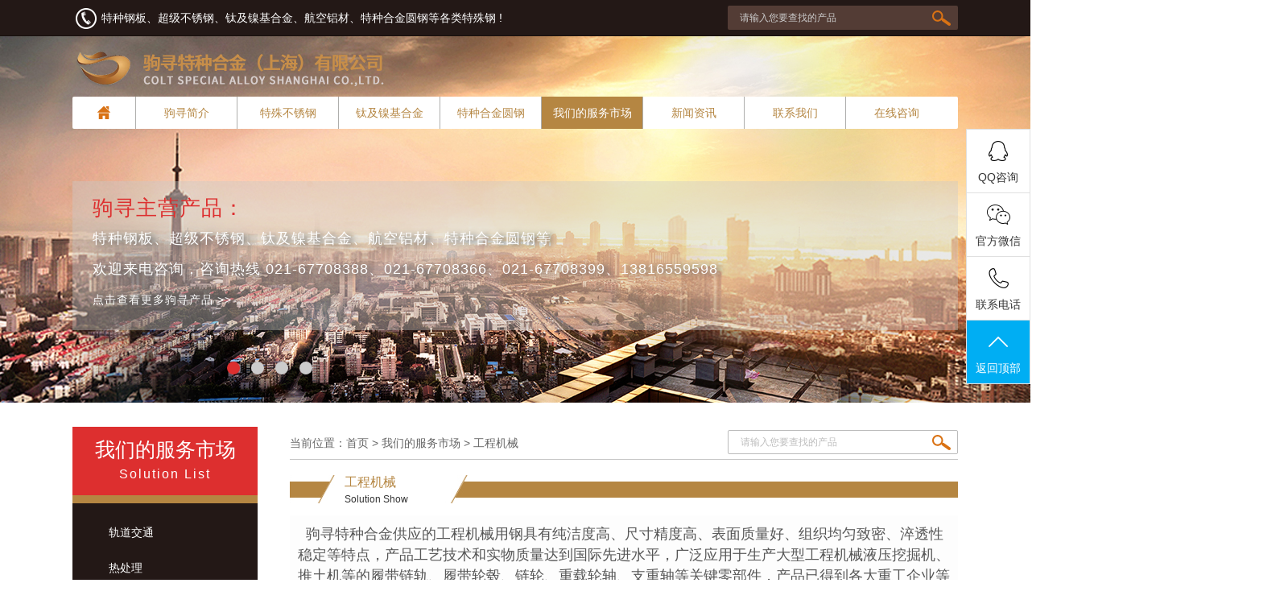

--- FILE ---
content_type: text/html;charset=utf-8
request_url: http://jxtzhj.com/index.php?c=jjfa&a=detail&id=12
body_size: 5158
content:
<!DOCTYPE html PUBLIC "-//W3C//DTD XHTML 1.0 Transitional//EN" "http://www.w3.org/TR/xhtml1/DTD/xhtml1-transitional.dtd">
<html xmlns="http://www.w3.org/1999/xhtml">
<head>
<meta http-equiv="Content-Type" content="text/html; charset=utf-8" />
<title>工程机械-驹寻特种合金（上海）有限公司</title>
<meta name="keywords" content="" />
<meta name="description" content="" />
<link href="http://www.jxtzhj.com//static/css/index.css" rel="stylesheet" type="text/css" />
<link href="http://www.jxtzhj.com//static/css/bootstrap.min.css" rel="stylesheet" type="text/css" />
<link href="http://www.jxtzhj.com//static/css/main.css" rel="stylesheet" type="text/css" />
</head>
<body> 
<!--top-->
<div class="top_bg">
<div class="top">
	<img src="http://www.jxtzhj.com//static/images/top_tel.png" class="top_tel" />
	<span class="span1">特种钢板、超级不锈钢、钛及镍基合金、航空铝材、特种合金圆钢等各类特殊钢 !</span>  
	<span class="span2"></span>
    <div class="search">
    	<form name="form" action="index.php" method="get">
            <input class="search_txt" type="text" name="title" value="请输入您要查找的产品" onfocus="if(this.value==this.defaultValue) this.value='';" onblur="if(this.value=='') this.value=this.defaultValue;">
            <input type="submit" class="search_dian" name="dosearch" value="">
            <input type="hidden" name="c" value="pro" />
        	<input type="hidden" name="a" value="list" />
        </form>
    </div>
</div>
</div>
<div class="clear"></div>
<!--flash-->
<div class="flash_box">
	<!--header-->
	<div class="header_box">
	<div class="header">
    	<a href="http://www.jxtzhj.com/"><img src="http://www.jxtzhj.com//static/images/logo.png" class="logo" /></a>
    	<div class="dh">
			<a href="http://www.jxtzhj.com/" class="dhindex" style="width:78px; border:0px" ></a>
            <a href="index.php?c=page&a=about&id=10" >驹寻简介</a>
            <a href="index.php?c=pro&a=list&cate_id=3&sorta=3" >特殊不锈钢</a>
            <a href="index.php?c=pro&a=list&cate_id=2&sorta=2" >钛及镍基合金</a>
            <a href="index.php?c=pro&a=list&cate_id=28&sorta=28" >特种合金圆钢</a>
            <a href="index.php?c=jjfa&a=list" class="current">我们的服务市场</a>
            <a href="index.php?c=news&a=list" >新闻资讯</a>
            <a href="index.php?c=page&a=contact&id=15" >联系我们</a>
            <a class="onlineconsultation"><img src="http://www.jxtzhj.com//static/images/weixin.jpg">在线咨询</a>
        </div>
        <div class="header_text">
        	<p class="p1">驹寻主营产品：</p><div class="clear"></div>
            <p class="p2">特种钢板、超级不锈钢、钛及镍基合金、航空铝材、特种合金圆钢等<br></p>
            <p class="p2">欢迎来电咨询，咨询热线 021-67708388、021-67708366、021-67708399、13816559598 </p>
            <div class="clear"></div>
            <p class="p3"><a href="index.php?c=jjfa&a=list">点击查看更多驹寻产品 &gt;&gt;</a></p>
        </div>
    </div>
    </div>
    <div class="clear"></div>
    <!--header-->
    <script type="text/javascript" src="http://www.jxtzhj.com//static/js/jquery.pack.js"></script>
	<script type="text/javascript" src="http://www.jxtzhj.com//static/js/jQuery.blockUI.js"></script>
	<script type="text/javascript" src="http://www.jxtzhj.com//static/js/jquery.SuperSlide.js"></script>
    <div id="slideBox" class="slideBox">
		<div class="hd">
			<ul>
            	            	                <li></li>
                                <li></li>
                                <li></li>
                                <li></li>
                            </ul>
		</div>
        <div class="bd">
            <ul id="picsizeset">
                                                <li><img src="static/images/flash-1.jpg"/></li>
                                <li><img src="static/images/flash-2.jpg"/></li>
                                <li><img src="static/images/flash-3.jpg"/></li>
                                <li><img src="static/images/flash-4.jpg"/></li>
                            </ul>
        </div>
    </div>
    <script type="text/javascript">jQuery(".slideBox").slide( { mainCell:".bd ul",interTime:4000,autoPlay:true} );</script>
</div>
<div class="clear"></div><!--nei-->
<div class="nei_box" id="page">
<div class="nei">
<div class="nei_left">
	<div class="left_01"><span>我们的服务市场</span><font>Solution List</font></div>
	<div class="left_menu">
    	        <a href="index.php?c=jjfa&a=detail&id=22#page" ><span>轨道交通</span></a>
                <a href="index.php?c=jjfa&a=detail&id=16#page" ><span>热处理</span></a>
                <a href="index.php?c=jjfa&a=detail&id=15#page" ><span>加工行业</span></a>
                <a href="index.php?c=jjfa&a=detail&id=13#page" ><span>化学处理</span></a>
                <a href="index.php?c=jjfa&a=detail&id=12#page" class="current"><span>工程机械</span></a>
                <a href="index.php?c=jjfa&a=detail&id=11#page" ><span>能源化工</span></a>
                <a href="index.php?c=jjfa&a=detail&id=9#page" ><span>航天航空</span></a>
            </div>
</div>
<div class="nei_right">
	<div class="right_01">
    	<p>当前位置：<a href="http://www.jxtzhj.com/">首页</a> &gt; <a href="index.php?c=jjfa&a=list">我们的服务市场</a> &gt; 工程机械</p>
    	<div class="search">
            <form name="form" action="index.php" method="get">
                <input class="search_txt" type="text" name="title" value="请输入您要查找的产品" onfocus="if(this.value==this.defaultValue) this.value='';" onblur="if(this.value=='') this.value=this.defaultValue;">
                <input type="submit" class="search_dian" name="dosearch" value="">
                <input type="hidden" name="c" value="pro" />
                <input type="hidden" name="a" value="list" />
            </form>
        </div>
    </div>
    
    <div class="right_con_box">
    	<div class="pcb_tit"><span>工程机械</span><div class="clear"></div><font>Solution Show</font></div>
    	<div class="pcb_con">

        	<div class="page_con_detail">
            	<span style="font-size:18px;">&nbsp; 驹寻特种合金供应的工程机械用钢具有纯洁度高、尺寸精度高、表面质量好、组织均匀致密、淬透性稳定等特点，产品工艺技术和实物质量达到国际先进水平，广泛应用于生产大型工程机械液压挖掘机、推土机等的履带链轨、履带轮毂、链轮、重载轮轴、支重轴等关键零部件，产品已得到各大重工企业等国际知名公司的接受和认可，成为其全球合格供应商。<br data-filtered="filtered" />
&nbsp; 工程机械是装备工业的重要组成部分。概括地说，凡土石方施工工程、路面建设与养护、流动式起重装卸作业和各种建筑工程所需的综合性机械化施工工程所必需的机械装备，称为工程机械。它主要用于国防建设工程、交通运输建设，能源工业建设和生产、矿山等原材料工业建设和生产、农林水利建设、工业与民用建筑、城市建设、环境保护等领域。<br />
&nbsp;</span><br />            </div>

        </div>
    </div>

</div>
</div>
</div>
<div class="clear"></div>
<!--foot_box1-->
<div class="foot_box1"><div class="con"><a href="http://www.jxtzhj.com/"><img src="http://www.jxtzhj.com//static/images/foot_box1_img.png"/></a><p>公司的主要业务分为四大板块：特殊钢精密加工、特殊钢国内零售、特殊钢国际贸易、特殊钢供应链衍生服务（如代理采购、代理销售、供应链金融等）。</p></div></div>
<div class="clear"></div>
<!--foot_box2-->
<div class="foot_box2_bg">
<div class="foot_box2">
<ul class="foot_box2_ul">
	<li class="libox">
    	<p class="tit">特殊不锈钢</p>
                	
        <p class="list"><a href="index.php?c=pro&a=list&cate_id=5&sorta=5">双相不锈钢卷板/中厚板</a></p>
        	
        <p class="list"><a href="index.php?c=pro&a=list&cate_id=46&sorta=46">超级不锈钢卷板/中厚板</a></p>
        	
        <p class="list"><a href="index.php?c=pro&a=list&cate_id=123&sorta=123">德标系列不锈钢</a></p>
        	
        <p class="list"><a href="index.php?c=pro&a=list&cate_id=124&sorta=124">沉淀硬化钢/高碳高铬钢</a></p>
        	
        <p class="list"><a href="index.php?c=pro&a=list&cate_id=121&sorta=121">不锈钢/镍基合金焊材</a></p>
        	
        <p class="list"><a href="index.php?c=pro&a=list&cate_id=122&sorta=122">国标不锈钢系列</a></p>
        	
        <p class="list"><a href="index.php?c=pro&a=list&cate_id=48&sorta=48">奥氏体不锈钢300系列</a></p>
        	
        <p class="list"><a href="index.php?c=pro&a=list&cate_id=53&sorta=53">铁素体不锈铁400系列</a></p>
        	
        <p class="list"><a href="index.php?c=pro&a=list&cate_id=129&sorta=129">不锈钢镜面、镀钛、蚀刻、镀铜</a></p>
        
        <p class="tit" style="margin-top:15px">特种合金圆钢</p>
                    
        <p class="list"><a href="index.php?c=pro&a=list&cate_id=113&sorta=113">合金结构钢</a></p>
            
        <p class="list"><a href="index.php?c=pro&a=list&cate_id=114&sorta=114">轴承钢</a></p>
            
        <p class="list"><a href="index.php?c=pro&a=list&cate_id=115&sorta=115">弹簧钢</a></p>
            
        <p class="list"><a href="index.php?c=pro&a=list&cate_id=116&sorta=116">工具钢</a></p>
            
        <p class="list"><a href="index.php?c=pro&a=list&cate_id=117&sorta=117">易切削钢</a></p>
            
        <p class="list"><a href="index.php?c=pro&a=list&cate_id=118&sorta=118">齿轮钢</a></p>
            
        <p class="list"><a href="index.php?c=pro&a=list&cate_id=119&sorta=119">优势碳素钢</a></p>
            
        <p class="list"><a href="index.php?c=pro&a=list&cate_id=128&sorta=128">特殊钢管系列</a></p>
            </li>
    <li class="libox">
    	<p class="tit">钛及镍基合金</p>
                	
        <p class="list"><a href="index.php?c=pro&a=list&cate_id=29&sorta=29">钛合金系列</a></p>
        	
        <p class="list"><a href="index.php?c=pro&a=list&cate_id=30&sorta=30">英科乃尔｜Inconel</a></p>
        	
        <p class="list"><a href="index.php?c=pro&a=list&cate_id=31&sorta=31">哈氏合金｜HASTELLOY</a></p>
        	
        <p class="list"><a href="index.php?c=pro&a=list&cate_id=32&sorta=32">耐蚀合金｜NS</a></p>
        	
        <p class="list"><a href="index.php?c=pro&a=list&cate_id=33&sorta=33">蒙乃尔合金｜MONEL</a></p>
        	
        <p class="list"><a href="index.php?c=pro&a=list&cate_id=34&sorta=34">高温合金｜GH</a></p>
        	
        <p class="list"><a href="index.php?c=pro&a=list&cate_id=35&sorta=35">因科洛伊｜Incoloy</a></p>
        	
        <p class="list"><a href="index.php?c=pro&a=list&cate_id=36&sorta=36">精密合金</a></p>
        	
        <p class="list"><a href="index.php?c=pro&a=list&cate_id=149&sorta=149">合金粉末</a></p>
        	
        <p class="list"><a href="index.php?c=pro&a=list&cate_id=120&sorta=120">德标镍基合金</a></p>
        	
        <p class="list"><a href="index.php?c=pro&a=list&cate_id=111&sorta=111">镍基合金钢管/配件系列</a></p>
                
        <p class="tit" style="margin-top:15px">特种钢板</p>
                    
        <p class="list"><a href="index.php?c=pro&a=list&cate_id=125&sorta=125">无磁特殊钢板</a></p>
            
        <p class="list"><a href="index.php?c=pro&a=list&cate_id=126&sorta=126">建筑及工业用钢板系列</a></p>
            
        <p class="list"><a href="index.php?c=pro&a=list&cate_id=127&sorta=127">低合金高强度钢板</a></p>
            
        <p class="list"><a href="index.php?c=pro&a=list&cate_id=135&sorta=135">带钢系列</a></p>
            
        <p class="list"><a href="index.php?c=pro&a=list&cate_id=143&sorta=143">硅钢</a></p>
            
        <p class="list"><a href="index.php?c=pro&a=list&cate_id=152&sorta=152">锆板</a></p>
            
        <p class="list"><a href="index.php?c=pro&a=list&cate_id=95&sorta=95">进口耐磨板系列</a></p>
            
        <p class="list"><a href="index.php?c=pro&a=list&cate_id=96&sorta=96">进口高强度钢板系列</a></p>
            
        <p class="list"><a href="index.php?c=pro&a=list&cate_id=97&sorta=97">锅炉板/容器板系列</a></p>
            
        <p class="list"><a href="index.php?c=pro&a=list&cate_id=104&sorta=104">国产耐磨板/高强度钢板系列</a></p>
            
        <p class="list"><a href="index.php?c=pro&a=list&cate_id=106&sorta=106">耐候钢/耐腐蚀钢板系列</a></p>
            
        <p class="list"><a href="index.php?c=pro&a=list&cate_id=107&sorta=107">特殊合金钢板系列</a></p>
            
        <p class="list"><a href="index.php?c=pro&a=list&cate_id=112&sorta=112">碳素钢/工具钢系列</a></p>
            </li>
    <li class="libox">
        <p class="tit">铝业</p>
                    
        <p class="list"><a href="index.php?c=pro&a=list&cate_id=17&sorta=17">KUMZ （库姆兹）</a></p>
            
        <p class="list"><a href="index.php?c=pro&a=list&cate_id=43&sorta=43">Constellium （肯联）</a></p>
            
        <p class="list"><a href="index.php?c=pro&a=list&cate_id=44&sorta=44">Alcoa（欧美美铝）</a></p>
            
        <p class="list"><a href="index.php?c=pro&a=list&cate_id=45&sorta=45">Aleris（德国爱励）</a></p>
            
        <p class="list"><a href="index.php?c=pro&a=list&cate_id=150&sorta=150">Hulamin（南非）</a></p>
            
        <p class="list"><a href="index.php?c=pro&a=list&cate_id=151&sorta=151">Kaiser（美国凯撒）</a></p>
            
        <p class="list"><a href="index.php?c=pro&a=list&cate_id=153&sorta=153">AMAG（奥地利）</a></p>
            
        <p class="list"><a href="index.php?c=pro&a=list&cate_id=154&sorta=154">Elval（希腊）</a></p>
        
        <p class="tit_bq" style="margin-top:15px">标签</p>
        <p class="list_bq"><a href="index.php?c=pro&a=list">特殊不锈钢</a></p>
        <p class="list_bq"><a href="index.php?c=pro&a=list">钛及镍基合金</a></p>
        <p class="list_bq"><a href="index.php?c=pro&a=list">不锈钢加工方式</a></p>
        <p class="list_bq"><a href="index.php?c=pro&a=list">镍基合金库存</a></p>
        <p class="list_bq"><a href="index.php?c=pro&a=list">特种合金圆钢</a></p>
        <p class="list_bq"><a href="index.php?c=pro&a=list">钛合金系列</a></p>
        <p class="list_bq"><a href="index.php?c=pro&a=list">蒙乃尔合金｜MONEL</a></p>
        <p class="list_bq"><a href="index.php?c=pro&a=list">耐蚀合金｜NS</a></p>
        <p class="list_bq"><a href="index.php?c=pro&a=list">哈氏合金｜HASTELLOY</a></p>
        <p class="list_bq"><a href="index.php?c=pro&a=list">高温合金｜GH</a></p>
        <p class="list_bq"><a href="index.php?c=pro&a=list">因科洛伊｜Incoloy</a></p>
    </li>
    <li class="libox">
        <p class="tit">我们的服务市场</p>
                        <p class="list"><a href="index.php?c=jjfa&a=detail&id=22">轨道交通</a></p>
                <p class="list"><a href="index.php?c=jjfa&a=detail&id=16">热处理</a></p>
                <p class="list"><a href="index.php?c=jjfa&a=detail&id=15">加工行业</a></p>
                <p class="list"><a href="index.php?c=jjfa&a=detail&id=13">化学处理</a></p>
                <p class="list"><a href="index.php?c=jjfa&a=detail&id=12">工程机械</a></p>
                <p class="list"><a href="index.php?c=jjfa&a=detail&id=11">能源化工</a></p>
                <p class="list"><a href="index.php?c=jjfa&a=detail&id=9">航天航空</a></p>
        

    </li>
    <!-- <li class="libox">
    	<p class="tit_bq">标签</p>
        <p class="list_bq"><a href="index.php?c=pro&a=list">特殊不锈钢</a></p>
        <p class="list_bq"><a href="index.php?c=pro&a=list">钛及镍基合金</a></p>
        <p class="list_bq"><a href="index.php?c=pro&a=list">不锈钢加工方式</a></p>
        <p class="list_bq"><a href="index.php?c=pro&a=list">镍基合金库存</a></p>
        
        <p class="tit" style="margin-top:15px">新闻资讯</p>
                        <p class="list"><a href="index.php?c=news&a=list&cate_id=1">公司新闻</a>
                <p class="list"><a href="index.php?c=news&a=list&cate_id=2">行业动态</a>
                <p class="list"><a href="index.php?c=news&a=list&cate_id=3">百科知识</a>
                <p class="list"><a href="index.php?c=news&a=list&cate_id=4">市场公告</a>
                <p class="list"><a href="index.php?c=news&a=list&cate_id=5">技术指导</a>
            </li> -->
    <li class="libox" style="border:0px">
    	<p class="con1">驹寻特种合金（上海）有限公司 特种钢板、超级不锈钢、钛及镍基合金、航空铝材、特种合金圆钢等各类特殊钢 ! !</p>
        <p class="tit" style="margin-top:35px">联系方式</p>
        <p class="contact">
        	全国服务热线：<br />
021-67708388<br />
021-67708366<br />
021-67708399<br />
销售主管：林经理<br />
手机号码：13816559598<br />
办公地址：上海市泗砖公路600号松江刚材城        </p>
    </li>

</ul>
</div>
</div>
<div class="clear"></div>
<!--foot_box3-->
<div class="foot_box3_bg">
<div class="foot_box3">
	<img src="http://www.jxtzhj.com//static/images/foot_box3_logo.png" class="foot_box3_logo"/>Copyright &copy; 2018 驹寻特种合金（上海）有限公司版权所有 All Rights Reserved.  <a href="http://beian.miit.gov.cn/" target="_blank" style="color: #fff">沪ICP备18011484号-1</a></div>
</div>

<div class="clear"></div>
<div class="side">
    <ul>
        <a href="http://wpa.qq.com/msgrd?v=3&amp;uin=2201976021&amp;site=qq&amp;menu=yes" target="_blank">
            <li id="qqonline"><i class="bgs1"></i>QQ咨询</li>
        </a>
        <li class="shangqiao" style="display: none;">
            <a href="#">
            <div><i class="bgs2"></i>在线咨询</div>
            </a>
        </li>
        <li class="sideewm"><i class="bgs3"></i>官方微信
            <div class="ewBox son"></div>
        </li>
        <li class="sideetel"><i class="bgs4"></i>联系电话
            <div class="telBox son">
                <dd class="bgs1"><span>座机</span><a tel="021-67708366">021-67708366</a></dd>
                <dd class="bgs2"><span>手机</span><a tel="13816559598">13816559598</a></dd>
            </div>
        </li>
        <a style="display: none;"><li id="yuyueshow"><i class="bgs5"></i>低价拿样</li></a>
        <a onclick="goTop();return false;" href="#"><li class="sidetop"><i class="bgs6"></i>返回顶部</li></a>
    </ul>
</div>
<div class="clear"></div>

</body>
</html>

--- FILE ---
content_type: text/css
request_url: http://www.jxtzhj.com//static/css/index.css
body_size: 20404
content:
@charset "utf-8";
/* CSS Document */

body { font-family:"微软雅黑"; font-size:12px; color:#333; overflow-x:hidden;}
* { margin:0; padding:0;}
a { color:#333333; text-decoration:none;}
a:hover {text-decoration:none; cursor:pointer}
.clear{clear:both;}
img{ border:0}
ul{list-style-type:none}

.top_bg{ width:100%; height:44px; background-color:#231816; border-bottom:#170f0c 1px solid}
.top{ width:1100px; height:44px; overflow:hidden; margin:0 auto; line-height:44px; font-size:14px; color:#fff}
.top .top_tel{ float:left; margin:10px 0 0 4px}
.top .span1{ float:left; margin-left:6px}
.top .span2{ float:left; margin-left:96px}
.top .search{ float:right; width:286px; height:30px; overflow:hidden; background-color:#533c35; margin-top:7px; border-radius:2px; -moz-border-radius:2px; -webkit-border-radius:2px; -o-border-radius:2px;}
.top .search .search_txt{ float:left; width:216px; height:30px; overflow:hidden; font-size:12px; line-height:30px; padding:0 15px 0 15px; background:none; color:#ccc; border:0px}
.top .search .search_dian{ float:left; width:40px; height:30px; overflow:hidden; background:none; background-image:url(../images/search_dian.png); background-repeat:no-repeat; cursor:pointer; border:0px;}

.flash_box{ width:100%; height:455px;}

.header_box{ width:1100px; height:0px; margin:0 auto}
.header{ float:left; width:1100px; position:absolute; z-index:10}
.header .logo{ float:left; margin:16px 0 0 4px}
.header .dh{ float:left; width:1100px; height:40px; /*overflow:hidden;*/ background-color:#fff; margin-top:10px; border-radius:2px; -moz-border-radius:2px; -webkit-border-radius:2px; -o-border-radius:2px;}
.header .dh a{ float:left; width:125px; height:40px; border-left:#aeaeac 1px solid; font-size:14px; line-height:40px; color:#b58642; text-align:center}
.header .dh a:hover{ background-color:#b58642; color:#fff}
.header .dh .current{ background-color:#b58642; color:#fff}
.header .dh .dhindex{ background-image:url(../images/dh_home_2.png); background-repeat:no-repeat; background-position:center 12px}
.header .dh .index:hover{ background-image:url(../images/dh_home_1.png)}
#index_current{ background-color:#b58642; background-image:url(../images/dh_home_1.png)}

.onlineconsultation{ position: relative;}
.onlineconsultation img{ float: left; width: 200px; position: absolute; z-index: 10; left: -36px; top:50px;  display: none; }
.onlineconsultation:hover img{ display: block;}

.slideBox{ position:relative; width:100%; height:455px; }  
.slideBox .hd{ height:16px; overflow:hidden; position:absolute; left:22%; bottom:35px; z-index:999; }  
.slideBox .hd ul{ overflow:hidden; zoom:1; float:left;  }  
.slideBox .hd ul li{ float:left; margin-right:14px; width:16px; height:16px; line-height:0px; background:#ccc; cursor:pointer; border-radius:8px; -moz-border-radius:8px; -webkit-border-radius:8px; -o-border-radius:8px;}  
.slideBox .hd ul li.on{ background:#DD2F2F;}  
.slideBox .bd{ width:1920px; height:455px; position:absolute; left:50%; margin-left:-960px; display:block;}  
.slideBox .bd img{ width:1920px; height:455px; }  

.header_text{ float:left; padding:21px 25px 25px 25px; /*background-image:url(../images/header_text_bg.png)*/; background-color:rgba(200,200,200,0.4); min-height:100px; color:#fff; margin-top:65px; letter-spacing:1px;}
.header_text .p1{ float:left; font-size:26px; color: #DD2F2F}
.header_text .p2{ float:left; font-size:18px; margin-top:13px; color: #fff; text-shadow:5px 2px 6px #666;}
.header_text .p3{ float:left; font-size:14px; margin-top:13px; text-shadow:5px 2px 6px #666;}
.header_text .p3 a{ color:#fff}


.index{ width:1100px; height:528px; /*overflow:hidden;*/ margin:0 auto; padding:9px 0 38px 0;}

.index_01{ float:left; width:820px; height:408px; /*overflow:hidden;*/}
.index_01 .list{ float:left; width:262px; height:408px; overflow:hidden; background-color:#f8f8f8; margin-right:17px}
.index_01 .list{ position:relative}
.index_01 .list:hover{
	-webkit-border-radius:0;
	-moz-border-radius:0;
	border-radius:0;
	-webkit-box-shadow:#e2e2e2 0px 0px 16px;
	-moz-box-shadow:#e2e2e2 0px 0px 16px;
	box-shadow:#e2e2e2 0px 0px 16px;
	background-color:#b58642;
}
.index_01 .list:hover .tit{ color: #fff }
.index_01 .list:hover .con{ color: #fff }
.index_01 .list:hover .more a{ color: #fff }

.index_01 .list img{ float:left; width:262px; height:160px; border-bottom:#fff 1px solid}
.index_01 .list .tit{ float:left; width:226px; height:36px; font-size:18px; line-height:36px; color:#333; margin:5px 0 0 18px;}
.index_01 .list .con{ float:left; width:226px; height:141px; overflow:hidden; font-size:12px; line-height:22px; margin:0 0 0 18px}
.index_01 .list .more{ float:left; width:262px; height:37px; overflow:hidden; border-top:#e5e5e5 1px solid; margin-top:28px}
.index_01 .list .more a{ float:left; width:262px; height:37px; overflow:hidden; line-height:36px; color:#666}
.index_01 .list .more a span{ float:left; font-size:12px; margin-left:18px;}
.index_01 .list .more a font{ float:right; margin-right:15px;}

.index_02{ float:left; width:263px; height:408px; overflow:hidden; margin-left:17px; background-color:#f8f8f8}
.index_02 .tit{ float:left; width:227px; height:36px; font-size:18px; line-height:36px; color:#333; padding:0 18px 0 18px;}
.index_02 .list{ float:left; width:227px; height:82px; overflow:hidden; border-top:#afb3b6 1px solid; padding:0 18px 0 18px;}
.index_02 .list span{ float:left; width:227px; height:18px; font-size:12px; line-height:18px; margin-top:10px}
.index_02 .list a{ float:left; width:227px; height:44px; font-size:12px; line-height:22px; color:#666}
.index_02 .list a:hover{ color:#b58642}

.index_02 .more{ float:left; width:263px; height:37px; overflow:hidden; border-top:#afb3b6 1px solid; margin-top:3px}
.index_02 .more a{ float:left; width:263px; height:37px; overflow:hidden; line-height:36px; color:#666}
.index_02 .more a span{ float:left; font-size:12px; margin-left:18px;}
.index_02 .more a font{ float:right; margin-right:15px;}

.index_02{ position:relative}
.index_02:hover{
	-webkit-border-radius:0;
	-moz-border-radius:0;
	border-radius:0;
	-webkit-box-shadow:#e2e2e2 0px 0px 16px;
	-moz-box-shadow:#e2e2e2 0px 0px 16px;
	box-shadow:#e2e2e2 0px 0px 16px;
	background-color:#b58642;
}
.index_02:hover .tit{ color: #fff }
.index_02:hover .list span{ color: #fff }
.index_02:hover .list a{ color: #fff }
.index_02:hover .more a{ color: #fff }

.index_03{ float:left; width:1100px; height:75px; overflow:hidden; margin:45px 0 0 0; background-color:#DD2F2F; background-image:url(../images/index_03_bg.png); background-repeat:no-repeat; background-position:11px 16px}
.index_03 .con{ float:left; width:660px; height:48px; overflow:hidden; font-size:16px; line-height:24px; color:#fff; margin:12px 0 0 83px}
.index_03 .more{ float:left; width:182px; height:32px; overflow:hidden; margin:22px 0 0 88px; border-left:#fff 1px solid; font-size:16px; line-height:32px}
.index_03 .more a{ float:left; width:182px; height:32px; overflow:hidden; color:#fff}
.index_03 .more a span{ float:left; margin-left:33px}
.index_03 .more a font{ float:right;}
.index_03 .more a:hover{ line-height:30px}



.foot_box1{ width:100%; height:40px; border-top:#d3d3d3 1px solid}
.foot_box1 .con{ width:1100px; height:40px; overflow:hidden; margin:0 auto}
.foot_box1 .con img{ float:left; margin:12px 0 0 2px}
.foot_box1 .con p{ float: left; line-height: 40px; margin-left: 15px; color: #b58642}
.foot_box2_bg{ float:left; width:100%; background-color:#fffcfb; padding-top:23px; padding-bottom:36px; background-image:url(../images/foot_box2_bg.gif); background-repeat:repeat-x;}
.foot_box2{ width:1100px; margin:0 auto}
.foot_box2_ul{ float:left; width:1100px;}
.foot_box2_ul .libox{ float:left; width:181px; min-height:396px; border-right:#d3d5d4 1px solid; margin-right:10px; color:#666}
.foot_box2_ul .libox .tit{ width:181px; height:30px; font-size:14px; line-height:30px; font-weight:bold; color:#b58642; padding-top:6px; padding-bottom:6px}
.foot_box2_ul .libox .list{ width:181px; height:24px; font-size:12px; line-height:24px}
.foot_box2_ul .libox .list a{ color:#666}
.foot_box2_ul .libox .list a:hover{ color:#b58642}

.foot_box2_ul .libox .tit_bq{ width:181px; height:30px; font-size:14px; line-height:30px; font-weight:bold; color:#333; padding-top:6px; padding-bottom:6px}
.foot_box2_ul .libox .list_bq{ height:28px; font-size:12px; line-height:28px; margin-bottom:6px;}
.foot_box2_ul .libox .list_bq a{ float:left; height:28px; color:#fff; padding:0 15px 0 13px; background-color:#7d7d7d; border-radius:12px; -moz-border-radius:12px; -webkit-border-radius:12px; -o-border-radius:12px;}
.foot_box2_ul .libox .list_bq a:hover{ float:left; height:28px; color:#fff}
.foot_box2_ul .libox .con1{ font-size:14px; line-height:24px; font-style:italic}
.foot_box2_ul .libox .contact{ font-size:12px; line-height:22px}

.foot_box3_bg{ float:left; width:100%; height:55px; background-color:#231816}
.foot_box3{ width:1100px; height:55px; overflow:hidden; margin:0 auto; color:#fff; font-size:12px; line-height:55px}
.foot_box3_logo{ float:right; margin:11px 6px 0 0}




.jiejuefangan_box{ width:1100px; margin:0 auto}
.jiejuefangan{ float:left; width:1100px; min-height:300px; margin-top:10px}

.jjfa_box1{ float:left; width:705px; height:247px; overflow:hidden;}
.jjfa_box1 .tit{ float:left; width:705px; height:31px; overflow:hidden; border-bottom:#d2d2d2 1px solid; font-size:12px; line-height:31px}
.jjfa_box1 .tit a:hover{ color:#b58642}
.jjfa_box1 .tit span{ color:#333}
.jjfa_box1 .con1{ float:left; width:705px; font-size:20px; line-height:32px; color:#b58642; margin-top:25px}
.jjfa_box1 .con2{ float:left; width:705px; font-size:14px; line-height:24px; color:#666; margin-top:20px}

.jjfa_box2{ float:left; width:215px; height:216px; overflow:hidden; background-color:#b58642; margin:31px 0 0 40px; color:#fff}
.jjfa_box2 .tit{ float:left; width:200px; font-size:18px; line-height:22px; margin:14px 0 0 15px}
.jjfa_box2 .con1{ float:left; width:195px; font-size:12px; line-height:20px; margin:19px 5px 0 15px}
.jjfa_box2 .con2{ float:left; width:200px; height:22px; font-size:15px; line-height:20px; margin:19px 5px 0 15px}
.jjfa_box2 .con2 img{ float:left; margin-right:7px}
.jjfa_box2 .con3{ float:left; width:200px; font-size:26px; margin:5px 5px 0 15px; }

.jjfa_box3{ float:left; width:1100px; margin-top:10px}
.jjfa_box3 .tit{ float:left; width:1100px; height:36px; overflow:hidden; font-size:18px; line-height:36px; color:#b58642; border-bottom:#dbdbdb 3px solid}
.jjfa_box3 .con{ float:left; width:1100px; min-height:150px; margin-top:16px; margin-bottom:10px}
.jjfa_box3 .con a{ float:left; width:215px; height:185px; overflow:hidden; background-color:#fff3eb; color:#b58642; margin-right:28px; margin-bottom:25px; border:#fff 2px solid; border-bottom:0px;}
.jjfa_box3 .con a img{ float:left; width:215px; height:145px;}
.jjfa_box3 .con a span{ float:left; font-size:13px; line-height:40px; margin-left:13px}
.jjfa_box3 .con a:hover{ background-color:#b58642; color:#fff; border:#b58642 2px solid; border-bottom:0px;}



.nei_box{ width:1100px; margin:0 auto}
.nei{ float:left; width:1100px; margin-top:30px; margin-bottom:30px;}
.nei_left{ float:left; width:230px; min-height:300px;}
.nei_right{ float:right; width:830px; min-height:300px;}

.left_01{ float:left; width:230px; height:85px; overflow:hidden; /*background-image:url(../images/left_01_bg.jpg);*/ background-color: #dd2f2f; text-align:center; border-bottom:#b58642 10px solid}
.left_01 span{ float:left; width:230px; height:30px; font-size:25px; margin-top:16px; color:#fff}
.left_01 font{ float:left; width:230px; height:20px; font-size:16px; line-height:20px; margin-top:3px; color:#fff; word-spacing:0px; letter-spacing:2px;}

.left_menu{ float:left; width:230px; min-height:100px; background-color:#231816; padding:15px 0 15px 0}
.left_menu a{ float:left; width:230px; height:32px; overflow:hidden; border-bottom:#231816 1px solid; border-top:#231816 1px solid; color:#fff; line-height:30px; margin:5px 0 5px 0}
.left_menu a span{ float:left; margin-left:45px; font-size:14px}
.left_menu a:hover{ background-color:#b58642; border-bottom:#f07c15 1px solid; border-top:#f07c15 1px solid; background-image:url(../images/left_menu_dian.png); background-repeat:no-repeat; background-position:203px 9px}
.left_menu .current{ background-color:#b58642; /*border-bottom:#f07c15 1px solid; border-top:#f07c15 1px solid;*/ background-image:url(../images/left_menu_dian.png); background-repeat:no-repeat; background-position:203px 9px}

.left_menu_pro{ float:left; width:230px; min-height:100px; background-color:#231816; padding:15px 0 15px 0}
.left_menu_pro a{ float:left; width:230px; height:32px; overflow:hidden; border-bottom:#231816 1px solid; border-top:#231816 1px solid; color:#fff; line-height:30px; margin:5px 0 5px 0}
.left_menu_pro a span{ float:left; margin-left:25px; font-size:14px}
.left_menu_pro a:hover{ background-color:#b58642; border-bottom:#f07c15 1px solid; border-top:#f07c15 1px solid; background-image:url(../images/left_menu_dian.png); background-repeat:no-repeat; background-position:203px 9px}
.left_menu_pro .current{ background-color:#b58642; /*border-bottom:#f07c15 1px solid; border-top:#f07c15 1px solid;*/ background-image:url(../images/left_menu_dian.png); background-repeat:no-repeat; background-position:203px 9px}

.right_01{ float:left; width:830px; height:40px; overflow:hidden; border-bottom:#c7c7c7 1px solid; font-size:14px; line-height:40px}
.right_01 p{ float:left; color:#666}
.right_01 p a{ color:#666}
.right_01 p a:hover{ color:#b58642}

.right_01 .search{ float:right; width:284px; height:28px; overflow:hidden; margin-top:4px; border:#bbb 1px solid; border-radius:2px; -moz-border-radius:2px; -webkit-border-radius:2px; -o-border-radius:2px;}
.right_01 .search .search_txt{ float:left; width:216px; height:28px; overflow:hidden; font-size:12px; line-height:28px; padding:0 15px 0 15px; background:none; color:#bdbdbd; border:0px}
.right_01 .search .search_dian{ float:left; width:38px; height:28px; overflow:hidden; background:none; background-image:url(../images/right_01_search_dian.png); background-repeat:no-repeat; cursor:pointer; border:0px;}

.right_con_box{ float:left; width:830px; margin:19px 0 5px 0;}
.right_con_box .pcb_tit{ float:left; width:830px; height:35px; overflow:hidden; background-image:url(../images/pcb_tit_bg.jpg)}
.right_con_box .pcb_tit span{ float:left; width:160px; height:18px; font-size:16px; line-height:18px; color:#b58642; margin-left:68px}
.right_con_box .pcb_tit font{ float:left; width:160px; height:14px; font-size:12px; margin-left:68px}

.right_con_box .pcb_con_pro_jianjie{ float:left; width:830px; min-height:100px; margin-top:15px; margin-bottom:5px; background-color:#fdfdfd; font-size:13px; line-height:26px; position: relative;}
.right_con_box .pcb_con_pro_jianjie .pro_hov_img{ position: absolute; z-index: 10; top: 24px; left: 9px; }{  }

.right_con_box .pcb_con{ float:left; width:830px; min-height:100px; margin-top:15px; margin-bottom:5px; background-color:#fdfdfd; font-size:13px; line-height:26px}
.right_con_box .pcb_con p{ padding-bottom:13px}

.pro_detail_img{ float:left; width:450px; height:300px; border:#ffe8d6 6px solid; padding:3px; margin-top:15px}
.pro_detail_tit{ float:right; width:328px; height:50px; overflow:hidden; font-size:20px; color:#b58642; line-height:50px; border-bottom:#ccc 1px solid; padding-left:2px}
.pro_detail_shuxing{ float:right; width:328px; height:32px; overflow:hidden; font-size:14px; line-height:32px; padding-left:2px}
.pro_detail_shuxing span{ float:left; width:116px; height:32px; color:#b58642;}

.pro_detail_qq{ float:right; width:328px; height:34px; overflow:hidden; font-size:14px; line-height:34px; margin:15px 0 0 0; padding-left:2px}
.pro_detail_qq img{ float:left; margin-right:15px}

.page_con_detail{ float:left; margin:10px; color:#555}



.newlist{ float:left; width:670px;}
.newlist li{ float:left; width:670px; height:36px; font-size:13px; line-height:35px; border-bottom:#d2d2d2 1px dashed}
.newlist li a{ float:left; width:570px; height:36px; overflow:hidden;}
.newlist li a strong{ color:#666}
.newlist li a:hover{ color:#b58642}
.newlist li span{ float:left; width:100px; text-align:right; font-size:13px; color:#999}

.huanye{ margin:15px 0 0 0}

.newspage_title{ float:left; width:670px; font-size:16px; line-height:36px}
.newspage_date{ float:left; width:670px; line-height:30px; border-bottom:#d2d2d2 1px solid; padding-bottom:10px; margin-bottom:10px}
.newspage_info{ float:left; width:670px}

.nei_sourtable1{ width:100%; line-height:33px; background-color:#d2d2d2; margin-bottom:10px}
.nei_sourtable1 td{ height:29px; line-height:33px; background-color:#fafbfd}
.nei_sourtable2{ width:100%; text-align:center; background-color:#d2d2d2;}
.nei_sourtable2 td{ height:29px; line-height:33px; background-color:#fafbfd}

.pro_list_con{}
.pro_list_con .list{ float:left; width:252px; height:210px; position: relative; overflow:hidden; margin-right:37px; margin-bottom:19px;}
.pro_list_con .list a{ float:left; width:248px; height:205px; overflow:hidden; background-color:#f8f8f8; color:#b58642; border:#ccc 2px solid;}
.pro_list_con .list a img{ float:left; width:248px; height:166px;}
.pro_list_con .list .pro_hov_img{ position: absolute; z-index: 10; top: 0px; left: 0px; }
.pro_list_con .list a span{ float:left; font-size:13px; line-height:40px; margin-left:13px}
.pro_list_con .list a:hover{ background-color:#b58642; color:#fff; border:#b58642 2px solid;}



.side{position:fixed;width:78px;right:0;top:50%;margin-top:-200px;z-index:100;border:1px solid #e0e0e0;background:#fff;border-bottom:0}
.side ul li{width:78px;height:78px;float:left;position:relative;border-bottom:1px solid #e0e0e0;color:#333;font-size:14px;line-height:38px;text-align:center;transition:all .3s;cursor:pointer}
.side ul li:hover{background:#f67524;color:#fff}
.side ul li:hover a{color:#fff}
.side ul li i{height:25px;margin-bottom:1px;display:block;overflow:hidden;background-repeat:no-repeat;background-position:center center;background-size:auto 25px;margin-top:14px;transition:all .3s}
.side ul li i.bgs1{background-image:url(../images/right_pic5.png)}
.side ul li i.bgs2{background-image:url(../images/right_pic7.png)}
.side ul li i.bgs3{background-image:url(../images/right_pic2.png)}
.side ul li i.bgs4{background-image:url(../images/right_pic1.png)}
.side ul li i.bgs5{background-image:url(../images/right_pic3.png)}
.side ul li i.bgs6{background-image:url(../images/right_pic6_on.png)}
.side ul li:hover i.bgs1{background-image:url(../images/right_pic5_on.png)}
.side ul li:hover i.bgs2{background-image:url(../images/right_pic7_on.png)}
.side ul li:hover i.bgs3{background-image:url(../images/right_pic2_on.png)}
.side ul li:hover i.bgs4{background-image:url(../images/right_pic1_on.png)}
.side ul li:hover i.bgs5{background-image:url(../images/right_pic3_on.png)}
.side ul li .sidebox{position:absolute;width:78px;height:78px;top:0;right:0;transition:all .3s;overflow:hidden}
.side ul li.sidetop{background: #00aef3;color:#fff}
.side ul li.sidetop:hover{opacity:.8;filter:Alpha(opacity=80)}
.side ul li.sideewm .ewBox.son{width:238px;display:none;color:#363636;text-align:center;padding-top:235px;position:absolute;left:-240px;top:0;background-image:url(../images/leftewm.png);background-repeat:no-repeat;background-position:center center;border:1px solid #e0e0e0}
.side ul li.sideetel .telBox.son{width:240px;height:237px;display:none;color:#fff;text-align:left;position:absolute;left:-240px;top:-79px;background:#f67524}
.side ul li.sideetel .telBox dd{display:block;height:118.5px;overflow:hidden;padding-left:44px;line-height:24px;font-size:18px}
.side ul li.sideetel .telBox dd span{display:block;line-height:28px;height:28px;overflow:hidden;margin-top:32px;font-size:18px}
.side ul li.sideetel .telBox dd.bgs1{background:url(../images/right_pic8.png) 28px center no-repeat;background-color:#e96410}
.side ul li.sideetel .telBox dd.bgs2{background:url(../images/right_pic9.png) 28px center no-repeat}
.side ul li:hover .son{display:block!important;animation:fadein 1s}





--- FILE ---
content_type: text/css
request_url: http://www.jxtzhj.com//static/css/main.css
body_size: 22970
content:
html,body{padding:0;font-size:14px;line-height:1.8em;font-family: "Helvetica Neue", Helvetica, Microsoft Yahei, Hiragino Sans GB, WenQuanYi Micro Hei, sans-serif; background-color: #ffffff;}
#header{border-top:#DD2D2D solid 2px;padding:15px 0 0;}
h1#logo{margin:0 auto;padding:0 0 15px;width:290px;}
.top-contact{line-height:1.4em;width:350px;margin:0 auto;}
.top-contact>div{position:relative;height:54px;margin:0 0 0 40px;padding:8px 0;}
.top-contact>div:before{position:absolute;display:block;content:" ";height:38px;width:30px;left:-35px;background-image:url(top-icon.png); background-repeat:no-repeat;}
.top-contact div.top-telphone{color:#DD2D2D; font-family:'ProximaNova-Regular','Open Sans','Helvetica',sans-serif;margin-left:60px;}
.top-contact div.top-telphone:before{width:30px;background-position:bottom right;}

#navigation{background-color: #F7F7F7;}
#menu{list-style-type: none;margin:0;padding:0;overflow: hidden;zoom:1;}
#menu li{text-align:center;line-height:36px;float:left;width:50%;border-top:#EDEDED solid 1px;border-left:#EDEDED solid 1px;}
#menu li em{display:none;}
#menu li:nth-child(2n+1) {margin-left: -1px;}

/*! Banner */
.slick-slider{-moz-user-select:none;box-sizing:border-box;display:block;position:relative;}
.slick-list{display:block;margin:0;overflow:hidden;padding:0;position:relative;}
.slick-list:focus{outline:medium none;}
.slick-loading .slick-list{background:url("ajax-loader.gif") no-repeat scroll center center white;}
.slick-list.dragging{cursor:pointer;}
.slick-slider .slick-list,.slick-track,.slick-slide,.slick-slide img{transform:translate3d(0px,0px,0px);}
.slick-track{display:block;left:0;position:relative;top:0;z-index: 1;}
.slick-track::before,.slick-track::after{content:"";display:table;}
.slick-track::after{clear:both;}
.slick-loading .slick-track{visibility:hidden;}
.slick-slide{display:none;float:left;height:100%;min-height:1px;}
.slick-slide.slick-loading img{display:none;}
.slick-slide.dragging img{pointer-events:none;}
.slick-initialized .slick-slide{display:block;}
.slick-loading .slick-slide{visibility:hidden;}
.slick-vertical .slick-slide{border:1px solid transparent;display:block;height:auto;}
.slick-prev,.slick-next{background:none repeat scroll 0 0 transparent;border:medium none;color:transparent;cursor:pointer;display:block;font-size:0;height:20px;line-height:0;margin-top:-10px;outline:medium none;padding:0;position:absolute;top:50%;width:20px;}
.slick-prev:focus,.slick-next:focus{outline:medium none;}
.slick-prev.slick-disabled::before,.slick-next.slick-disabled::before{opacity:0.25;}
.slick-prev::before,.slick-next::before{color:white;font-size:20px;line-height:1;opacity:0.85;}
.slick-prev{left:-5px;}
.slick-prev::before{content:"\e257";}
.slick-next{right:-5px;}
.slick-next::before{content:"\e258";}
.slick-dots{bottom:0;display:block;list-style:outside none none;padding:0;position:absolute;text-align:center;width:100%;z-index:30;}
.slick-dots li{cursor:pointer;display:inline-block;height:20px;margin:0 5px;padding:0;position:relative;width:20px;}
.slick-dots li button{background:none repeat scroll 0 0 transparent;border:0 none;color:transparent;cursor:pointer;display:block;font-size:0;height:15px;line-height:0;outline:medium none;padding:5px;width:15px;}
.slick-dots li button:focus{outline: medium none;}
.slick-dots li.slick-active button::before{opacity: 0.75;}
.pane-bundle-carousel .slick-slider .slick-prev,.pane-bundle-carousel .slick-slider .slick-next{background-color:#0081d1;height:75px;top:45%;transition:all 0.3s ease 0s;width:35px;}
.pane-bundle-carousel .slick-slider .slick-prev:hover,.pane-bundle-carousel .slick-slider .slick-next:hover{background-color:#fbbc0d;transition:all 0.3s ease 0s;}
#banner{position:relative;height:150px;z-index: 1;}
#banner .slick-slide{height:150px;background-position:center center;background-size:cover;}
#banner .camera_caption{text-align:center;}
#banner .slick-dots li{position:relative;display:inline-block;list-style-type:none;height: 20px;width:20px;margin:0 5px;padding:0;cursor:pointer;}
#banner .slick-dots li button{background: rgba(255,255,255,0.63);border-radius: 50%;-moz-border-radius: 50%;-webkit-border-radius: 50%; font-size:0;}
#banner .slick-dots li.slick-active button{background:#DD2F2F;}
#banner button.slick-prev,#banner button.slick-next{display:none !important;}
#banner .bannerpic{height:100%;background-size:cover;background-position: center center;}

#body{padding-top:30px;}

.home-title{padding:40px 0;text-align: center;}
.home-title h2{margin:0;padding:0 0 14px;font-weight:bold;background:url("fgx.gif") no-repeat bottom center;}
.home-title h2 em{display:block;font-style:normal;font-weight:normal;font-size: 0.8em;color:#39393C;}

.advantage{position:relative;height:378px;margin:0 0 20px 37px;max-width:330px;}
.advantage-img{position:absolute;z-index: 1;left:0;top:0}
.advantage-text{position:absolute;z-index: 2;right:0;bottom:0;width:296px;height:239px;padding:77px 15px 0;background: url("advantage-gray.png") no-repeat right bottom;font-size:12px;box-shadow:2px 2px 2px #ccc;}
.advantage-active .advantage-text{color:#fff;background-image: url("advantage-red.png");box-shadow:2px 2px 2px #DD2E2D;}
.advantage-text h5{font-size:18px;}
.advantage-img i{font-size:14px;text-align:center;line-height:16px;font-style:normal;font-weight:bold;text-align:center;color:#666;display:block;width:37px;height:78px;padding-top:42px;background:#eee url("youshi.jpg") no-repeat 0 0;position:absolute;left:-37px;top:20px;}

#search{margin-bottom:15px;margin-top:35px;height:110px;padding:28px 20px;background:url("search-bg.jpg") no-repeat top center;}
#search input{border:none;height:54px;width:100%;font-size:18px;line-height:54px;}
.x-c-z{display: none;}
#topsearch{overflow:hidden;zoom:1;}
.search-text{width:85%;}
.search-text input{padding-left:15px;}
.search-btn{width:15%;}
.search-btn input{color:#fff;background-color:#DD2F2F;}

#home-product-menu{display:none;}
.product-box{padding-top:30px;padding-bottom:25px;}
.product-cate-title{position:relative;height:50px;padding-left:65px;line-height:26px;border-bottom:#24201F solid 2px;}
.product-cate-title:after{position:absolute;top:11px;left:49px;content:" ";display:block;border:#CD0A0A solid 2px;height:3px;width:3px;line-height:3px;}
.product-cate-title .floor-name{position:absolute;top:0;left:0;width:38px;height:50px;border-bottom:#CD0A0A solid 2px;}
.product-cate-title .floor-name em{display:block;height:26px;background-color:#CC0033;color:#fff;font-style:normal;font-size:22px;line-height:26px;text-align: center;}
.product-cate-title h3{margin-top: 0;margin-bottom: 0;}
.product-cate-title span.more{position:absolute;right:0;top:0;line-height:26px;}
.product-cate-title span.more a{color:#5C5C5C;}.product-cate-title span.more a:hover{color:#CC0033;text-decoration: none;}
#home-product-list .product-list{border-left:#EEE solid 1px;}
#home-product-list .product-item{float:left;width:50%;height:229px;border-right:#EEE solid 1px;border-bottom:#EEE solid 1px; position: relative;}
#home-product-list .product-item .pro_hov_img{ position: absolute; z-index: 10; top: 0px; left: 0px; }
#home-product-list .product-item div{width:180px;margin:12px auto 0;}
#home-product-list .product-item p{color:#747474;padding-top:10px; line-height:21px; height: 56px; overflow: hidden; font-size:12px;}
#home-product-list .product-item a{font-size: 14px;color:#f82d12;line-height:14px;}#home-product-list .product-item a:hover{color:#CC0033;text-decoration: none;}
#home-product-list .product-vivid{display:none;text-align: center;color:#fff;}
#home-product-list .product-cate-slogan{font-size: 22px;margin-top:35px;}
#home-product-list .product-cate-desc{font-size: 14px;height:40px;line-height: 40px;background: url("productCategory-desc-bg.png") no-repeat center center;}
#home-product-list .product-cate-more{font-size: 12px;padding-top:15px;}
#home-product-list .product-cate-more a{padding:10px 15px;border:#fff solid 1px;color:#fff;-webkit-transition: all 0.3s ease;transition: all 0.3s ease;}#home-product-list .product-cate-more a:hover{text-decoration:none;border:#CC0033 solid 1px;background-color:#CC0033;}
#home-product-list .product-item img{width:180px;height:120px;display:block;}

#left-product-category{display: none;}
.product-cate-list{margin:0;padding:0;list-style-type:none;border-top:#EDEDED solid 1px;}
.product-cate-list li{border-bottom: #EDEDED solid 1px;}
.product-cate-list a{display:block;padding:5px 20px;}
#product-search{height:33px;position:relative;z-index: 10;}
#product-search .product-cate-list{position:absolute;width:100%;background-color:#fff;z-index:30;border-top:#EDEDED solid 1px;}
#product-search .product-cate-list li{text-align:left;line-height:36px;float:left;width:50%;border-left:#EDEDED solid 1px;border-bottom:#EDEDED solid 1px;}
#product-search .product-cate-list li:nth-child(2n+1) {border-left:none;}
#product-search .select-category{display: block;}
#product-search input{border:#b1191a solid 1px;float:left;height:33px;line-height:33px;}
#product-search input[type='text']{padding-left:10px;width:40%;border-right:none;}
#product-search input[type='submit']{color:#fff;background-color:#b1191a;width:80px;}
#product-search .select-category{height:33px;width:100px;float:left;line-height:33px;text-align:center;}
#product-list{padding-top:25px;}
.product-details h1{font-size:26px;}
.product-details img{max-width:100%;height:auto;}
#product-list .product-item{width:242px;margin:15px auto;background-color:#eee;border:#eee solid 1px;}
#product-list .product-item img{width:240px;height:160px;display:block;}
#product-list .product-item .title,#product-list .product-item p{display:block;margin:0 10px;padding-top:6px;padding-bottom:6px;}
#product-list .product-item p{border-top:#dcdcdc solid 1px;font-size:12px;line-height:1.6em;height:70px;}
#product-list .product-item a{text-decoration: none;color:#363636;}
#product-list .product-item:hover{background-color:#dd2e2d;color:#fff;border:#dd2e2d solid 1px;}
#product-list .product-item:hover a{color:#fff;}
.product-info{position:relative;background: url("product/product-quality.png") no-repeat 0 0;background-size:cover;height:428px;}
.product-info dl{margin-bottom:10px;}
.product-info dt{width:75px;}
.product-info dt,.product-info dd{display:table-cell;}
.product-quality{padding-top:130px;padding-left:150px;color:#fff;}
.product-quality p{margin-bottom:0;}
.product-thumb{position:absolute;height:125px;top:0;right:0;overflow:hidden;zoom:1;}
.product-thumb>div{float:left;width:33.3%;height:127px;padding:5px;}
.product-thumb>div>img{display:block;width:126px;height:119px;box-shadow:1px 1px 1px #333;}

#contact{background:url("contact-bg.jpg") no-repeat 0 0;background-size:cover;}
#contact .head{padding-top:100px;padding-bottom:20px;}
#contact .head h1{font-size:26px;color:#fff;margin:0;padding:0;line-height:26px;text-transform:uppercase;}
#contact .head h1 em{font-size:0.6em;font-style:normal;margin-left:8px;}
#dituContent{height:345px;width:100%;}
#subContact{width:100%;max-width:750px;margin-top:55px;padding:15px 0;background-image:url("subcontact-bg.png");color:#fcfafa;}
.subContactMenu{width:215px;display:none;}
.subContactMenu ul{list-style-type: none;margin:0;padding-left:0;}
.subContactMenu ul li{padding:0;}
.subContactMenu ul li h3{display:block;height:40px;padding-left:40px;margin:-30px 0 0 0;background:#393939 url("contact-icon.png") no-repeat 18px center;line-height:40px;color:#fcfafa;font-size:14px;}
.subContactInfo h2{font-size:18px;margin-bottom:20px;}
.subContactInfo ul{list-style-type: none;padding-left:0;}

h3.about-title{font-size:24px;}
em.about-desc{font-style: normal;font-size:14px;}

#about-1{padding:25px 0;}
#about-1 .row{margin-top:30px;}
#about-1 .icon{display:block;height:100px;min-width:80px;background-position:center center;background-repeat: no-repeat;}
.one .icon{background-image: url("icon-1.png")}
.two .icon{background-image: url("icon-2.png")}
.three .icon{background-image: url("icon-5.png")}
#about-1 .box-row{max-width:220px;margin: auto;}
#about-1 h5 em{font-style: normal;display: block;font-size: 14px;}
#about-2{padding:20px 0;}
#about-2 .about-title{height:60px;padding-bottom:7px;background: url("bt-bg-left.png") no-repeat center top;color:#fff;line-height:53px;}
#about-2 .row{margin-top:20px;}
#about-1 h5,
#about-2 h5{margin-top:15px;font-size:20px;font-weight:bold;color:#1e1e1e;line-height:30px;}
#about-2 p{font-size:12px;line-height:1.6em;}
#about-3{padding:20px 0;}
#about-3 .about-title{height:60px;padding-bottom:7px;background: url("bt-bg-right.png") no-repeat center top;color:#fff;line-height:53px;}
#about-3 .col-sm-6{text-align: left;min-height:110px;margin-top:25px;}
#about-3 .ln-img{position:absolute;width:110px;height:110px;border-radius:50%;overflow: hidden;}
#about-3 .ln-text{margin-left:130px;}
#about-3 .ln-text h5{font-weight: bold;}
#about{padding-top:25px;}
#about .about-title{height:60px;padding-bottom:7px;background: url("bt-bg-left.png") no-repeat center top;color:#fff;line-height:53px;}
.time-line{margin-top:20px;}
.time-line .time-title{line-height:20px;font-size:16px;color:#1e1e1e;font-weight:bold;vertical-align:middle;width:100%;text-align:center;margin-bottom:20px;}
.time-line dd{padding-top:15px;}

.hot-tel{width:206px;height:98px;margin:0 auto;padding-top:30px;background:url("hot-tel.png") no-repeat center top;color:#f9f5f5;font-size:22px;}
.hot-tel span{display:block;line-height:40px;}
#teamer{background-color:#F0F0F0;text-align: center;padding-top:20px;}
#teamer img{width:100%;max-width:1090px;margin:0 auto;}
#teamer p{font-size:30px;margin-top:25px;margin-bottom:35px;}

#base_info{padding:30px 0;background-color:#f0f2f3;}
#base_info h2{color:#33ccff;font-size:26px;text-align:center;margin-top:10px;margin-right:15px;}
#base_info h2 em{display:inline-block;color:#333;width:100%;line-height:1.5em;margin-top:10px;}
#base_info .col-sm-8{font-size:12px;}
.application-item{max-width:334px;margin:15px auto;}
.application-item i.icon{display:block;width:68px;height:68px;margin:25px auto 0;overflow:hidden;background-position: center center;background-repeat: no-repeat;background-size: cover;}
.application-item h3{margin:10px 0 0;height:30px;line-height:30px;font-size:20px;overflow:hidden;text-overflow:ellipsis;white-space:nowrap;color:#fff;text-align: center;}
.each-wrap{width:330px;height:160px;position: relative;background-position: center center;background-size: cover;background-repeat: no-repeat;}
.each-wrap .cover{position:absolute;width:100%;height:100%;background-color:#0066a5;opacity:0.55;z-index:0;}
.each-wrap span{position:absolute;display:block;width:100%;height:100%;color:#fff;z-index:1;}

#cooperative{background-color:#EDEDED;margin-top:20px;padding-left:20px;padding-right:20px;}
#cooperative h4{font-size:20px;margin:25px 0;}
#cooperative ul{list-style-type: none;padding:0;margin-left:-25px;margin-right:-25px;overflow: hidden;zoom:1;}
#cooperative ul li{float: left;width:180px;height:80px;padding:5px 25px; box-sizing: content-box}
#cooperative ul li a img{-webkit-filter: grayscale(0%);-moz-filter: grayscale(0%);-ms-filter: grayscale(0%);-o-filter: grayscale(0%);filter: grayscale(0%);filter: progid:DXImageTransform.Microsoft.BasicImage(grayscale=0);}
#cooperative ul li a:hover img{-webkit-filter: grayscale(100%);-moz-filter: grayscale(100%);-ms-filter: grayscale(100%);-o-filter: grayscale(100%);filter: grayscale(100%);filter: progid:DXImageTransform.Microsoft.BasicImage(grayscale=1);}

#footer{background-color:#222;padding:0 20px;}
#foot-menu{color:#f8fafa;font-size:16px;}
#foot-menu h5{margin:0;padding:30px 0 15px;}
#foot-menu h5 a{color:#f8fafa}
#foot-menu h5 a:hover{text-decoration: none;}
#foot-menu ul{list-style-type: none;margin:0;padding:0;font-size:12px;}
#foot-menu ul li{height:26px;}
#foot-menu ul a{color:#b5b4b4;display:inline-block;line-height:16px;height:16px;overflow: hidden;}
#foot-menu ul a:hover{border-bottom: #ccc dotted 1px;text-decoration: none;}
#copyright{position:relative;border-top:#2F2F2F solid 1px;padding:10px 0;margin-top:30px;color:#7d7d7d;}
#share{display: none;}

@media (min-width:768px){
	#header{padding-top:30px;padding-bottom:15px;}
	h1#logo{padding-bottom:0;margin-left:0;float: left}
	.top-contact{float:right;}
	
	#navigation{height:50px;padding-top:9px;float:right;background-color: #fff;}
	#menu{position:relative;top:-1px;overflow:hidden;zoom:1;height:53px;}
	#menu li{float:left;height:50px;border:none;width: auto;}
	#menu li a{display:block;width:100px;height:50px;text-align:center;color:#1A1A1A;}
	#menu li.nav-1 a{width:50px;background: url("nav/1.png") no-repeat 0 0;}
	#menu li.nav-2 a{background: url("nav/2.png") no-repeat 0 0;}
	#menu li.nav-3 a{background: url("nav/3.png") no-repeat 0 0;}
	#menu li.nav-4 a{background: url("nav/4.png") no-repeat 0 0;}
	#menu li.nav-5 a{background: url("nav/5.png") no-repeat 0 0;}
	#menu li a span{display:none;line-height:25px;font-weight: bold;font-size: 16px;}
	#menu li a em{display:none;font-style: normal;font-size: 12px;line-height:20px;}
	#menu li a:hover, #menu li.active a{text-decoration:none;color:#BB0F0F; background-position: left bottom;}

	#banner{height:500px;}
	#banner .slick-slide{height:500px;}

	.home-title h2{font-size:36px;}
	.home-title h2 em{padding-left:0.8em;display:inline;}

	.x-c-z{display:block;float:right;margin-top:-4px;}
	#topsearch{margin-right:245px;}

	#home-product-list .product-vivid{display:none;}
	#home-product-list .product-item{width:25%;}
	.product-container{height:458px;}
	#product-list{float:none;width:100%;}
	.product-details img{max-width:750px;height:auto;}
	.product-info{padding-top:12px;padding-bottom:12px;}
	.product-info img{max-width:420px;height:auto;border:0;}

	.product-thumb{position:absolute;top:280px;right:0;overflow:hidden;zoom:1;}
	.product-thumb>div{float:left;width:134px;padding:4px;}

	#about-2 img{width:100%;max-width:250px;}

	.time-line{background:url("time-line.png") repeat-y center top;}
	.time-line dl{margin-bottom:0;overflow:hidden;zoom:1;padding:15px 0;}
	.time-line dt,.time-line dd{width:50%;min-height:100px;}
	.time-line dd{padding-top:0;}
	dl.right dt{text-align:left;float:right;}
	dl.right dd,dl.right .time-title{text-align:right;}
	dl.right dt,dl.left dd{padding-left:36px;}
	dl.right dd,dl.left dt{padding-right:36px;}
	dl.left dt{float:left;text-align:right;}
	dl.left dd{float:left;text-align:left;}
	.time-title{position:relative;z-index:1;}
	.time-title:after{content:" ";position:absolute;width:16px;height:16px;display:block; background:url("icon-3.png") no-repeat center center;top:2px;}
	dl:hover .time-title:after{background-image:url("icon-4.png")}
	dl.left .time-title:after{left:-44px;}
	dl.right .time-title:after{right:-44px;}
	dl.first .time-title:before{content:" ";position:absolute;top:-15px;right:-38px;width:4px;height:17px;background-color:#fff;}
	dl.left .time-title{text-align: left;}

	#base_info h2{color:#33ccff;font-size:26px;text-align: right;margin-top:10px;margin-right:15px;}
	#base_info h2 em{display:inline-block;color:#333;width:230px;line-height:1.5em;margin-top:10px;}
	#base_info .col-sm-8{border-left: #ccc solid 2px;font-size:12px;}
	#base_info .application_info{display:table-cell;margin-left:15px;height:175px;vertical-align: middle;overflow:hidden;}

	.application-item{width:250px;}
	.application-item i.icon{width:48px;height:48px;background-size: cover;}
	.application-item h3{font-size:16px;}
	.each-wrap{width:250px;height:121px;}

	#contact{height:980px;}
	.subContactMenu{display:block;}
	.subContactInfo{padding:15px;}
	.subContactInfo .show{height:260px;overflow:hidden;}
	.subContactInfo .show p{font-size:14px;}

	#share{display: inline-block;position:absolute;right:0;top:15px;}
}

@media (min-width:992px) {
	#menu li{padding-right:15px;}

	#home-product-list .product-list{float:left;width:824px;border-left:none;}
	#home-product-list .product-vivid{display:block;float:left;width:276px;height:458px;background-position:left top;background-repeat:no-repeat;}

	#home-product-menu{position:absolute;display:block;width:165px;left:50%;margin-left:-710px;}
	#home-product-menu ul{list-style-type: none;margin:0;padding:0 15px 0 0;float:left;}
	#home-product-menu ul li{padding-top:3px;padding-bottom:3px;}
	#home-product-menu ul li a{color:#6a6969;display: block;position:relative;padding-left:20px;height:22px;line-height:22px;}
	#home-product-menu ul li i{position:absolute;top:0;left:0;width:15px;height:22px;display:block;border-bottom:#A1A1A1 solid 1px;font-style: normal;-webkit-transition: all 0.5s ease;transition: all 0.5s ease;}
	#home-product-menu ul li a:after{position:absolute;top:11px;left:13px;content:" ";display:block;border:#CD0A0A solid 1px;height:1px;width:1px;line-height:1px;}
	#home-product-menu ul li a:hover,
	#home-product-menu ul li.active a{color:#cc1300;text-decoration:none;}
	#home-product-menu ul li a:hover i,
	#home-product-menu ul li.active a i{width:100%;}

	#left-product-category{display:block;float:left;margin-right:18px;width:242px;min-height:539px;background: url("product-left-category.png") no-repeat 0 0;}
	#left-product-category.application{background: url("application-left-category.png") no-repeat 0 0;}
	#left-product-category .product-cate-head{height:120px;}
	#left-product-category .product-cate-list{list-style-type: none;margin:50px 0 0 55px;border-top: none;}
	#left-product-category .product-cate-list li{border-bottom: none;}
	#left-product-category a{color:#fff;}
	#product-list{float:left;width:840px;}
	.product-details img{max-width:840px;height:auto;}
	#product-search .select-category{display: none;}

	.application-item{width:334px;}
	.application-item i.icon{width:68px;height:68px;}
	.application-item h3{font-size:20px;}
	.each-wrap{width:330px;height:160px;}
}

.pagelist{text-align:center;padding:25px 0 0;}
.pagelist a{color:#666;}
.pagelist a:hover{color:#0082cb;}
.pagelist .page, .pagelist .page.hover, .pagelist .page em, .pagelist .page.hover em {background-image: url("page.png");background-repeat: no-repeat;overflow: hidden;}
.pagelist .page, .pagelist .page.hover {display: inline-block;font-family: microsoft yahei;height:29px;padding-left:10px;position: relative;text-align: center;z-index: 5;}
.pagelist .page em, .pagelist .page.hover em {display: inline-block;font-style: normal;line-height:29px;padding:0 10px 0 0;}
.pagelist .page {background-position: left top;cursor: pointer;}
.pagelist .page em {background-position: right top;cursor: pointer;}
.pagelist .page.hover {background-position: left -30px;color: #fff;}
.pagelist .page.hover em {color:#fff;background-position: right -30px;}